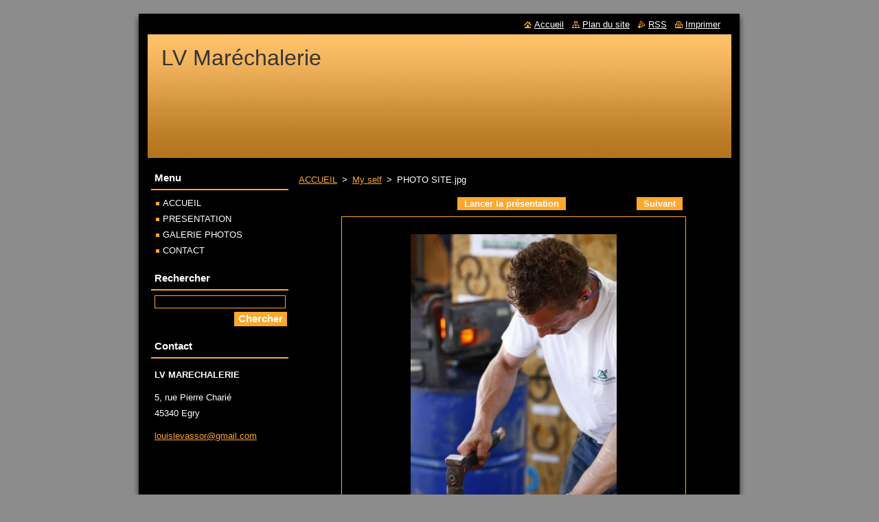

--- FILE ---
content_type: text/html; charset=UTF-8
request_url: https://www.lv-marechalerie.fr/album/my-self/photo-site-jpg/
body_size: 4619
content:
<!--[if lte IE 9]><!DOCTYPE HTML PUBLIC "-//W3C//DTD HTML 4.01 Transitional//EN" "https://www.w3.org/TR/html4/loose.dtd"><![endif]-->
<!DOCTYPE html>
<!--[if IE]><html class="ie" lang="fr"><![endif]-->
<!--[if gt IE 9]><!--> 
<html lang="fr">
<!--<![endif]-->
  <head>
    <!--[if lt IE 8]><meta http-equiv="X-UA-Compatible" content="IE=EmulateIE7"><![endif]--><!--[if IE 8]><meta http-equiv="X-UA-Compatible" content="IE=EmulateIE8"><![endif]--><!--[if IE 9]><meta http-equiv="X-UA-Compatible" content="IE=EmulateIE9"><![endif]-->
    <base href="https://www.lv-marechalerie.fr/">
  <meta charset="utf-8">
  <meta name="description" content="">
  <meta name="keywords" content="">
  <meta name="generator" content="Webnode">
  <meta name="apple-mobile-web-app-capable" content="yes">
  <meta name="apple-mobile-web-app-status-bar-style" content="black">
  <meta name="format-detection" content="telephone=no">
    <link rel="icon" type="image/svg+xml" href="/favicon.svg" sizes="any">  <link rel="icon" type="image/svg+xml" href="/favicon16.svg" sizes="16x16">  <link rel="icon" href="/favicon.ico"><link rel="canonical" href="https://www.lv-marechalerie.fr/album/my-self/photo-site-jpg/">
<script type="text/javascript">(function(i,s,o,g,r,a,m){i['GoogleAnalyticsObject']=r;i[r]=i[r]||function(){
			(i[r].q=i[r].q||[]).push(arguments)},i[r].l=1*new Date();a=s.createElement(o),
			m=s.getElementsByTagName(o)[0];a.async=1;a.src=g;m.parentNode.insertBefore(a,m)
			})(window,document,'script','//www.google-analytics.com/analytics.js','ga');ga('create', 'UA-797705-6', 'auto',{"name":"wnd_header"});ga('wnd_header.set', 'dimension1', 'W1');ga('wnd_header.set', 'anonymizeIp', true);ga('wnd_header.send', 'pageview');var pageTrackerAllTrackEvent=function(category,action,opt_label,opt_value){ga('send', 'event', category, action, opt_label, opt_value)};</script>
  <link rel="alternate" type="application/rss+xml" href="https://lv-marechalerie.fr/rss/all.xml" title="Voir tous les articles">
<!--[if lte IE 9]><style type="text/css">.cke_skin_webnode iframe {vertical-align: baseline !important;}</style><![endif]-->
    <title>PHOTO SITE.jpg :: LV Maréchalerie</title>
    <meta name="robots" content="index, follow">
    <meta name="googlebot" content="index, follow">   
    <link href="https://d11bh4d8fhuq47.cloudfront.net/_system/skins/v8/50000515/css/style.css" rel="stylesheet" type="text/css" media="screen,projection,handheld,tv">
    <link href="https://d11bh4d8fhuq47.cloudfront.net/_system/skins/v8/50000515/css/print.css" rel="stylesheet" type="text/css" media="print">
    <script type="text/javascript" src="https://d11bh4d8fhuq47.cloudfront.net/_system/skins/v8/50000515/js/functions.js"></script>
  
				<script type="text/javascript">
				/* <![CDATA[ */
					
					if (typeof(RS_CFG) == 'undefined') RS_CFG = new Array();
					RS_CFG['staticServers'] = new Array('https://d11bh4d8fhuq47.cloudfront.net/');
					RS_CFG['skinServers'] = new Array('https://d11bh4d8fhuq47.cloudfront.net/');
					RS_CFG['filesPath'] = 'https://www.lv-marechalerie.fr/_files/';
					RS_CFG['filesAWSS3Path'] = 'https://2e78f81d2f.clvaw-cdnwnd.com/5e83df69dc6cb42d4edff87c6e1dd354/';
					RS_CFG['lbClose'] = 'Fermer';
					RS_CFG['skin'] = 'default';
					if (!RS_CFG['labels']) RS_CFG['labels'] = new Array();
					RS_CFG['systemName'] = 'Webnode';
						
					RS_CFG['responsiveLayout'] = 0;
					RS_CFG['mobileDevice'] = 0;
					RS_CFG['labels']['copyPasteSource'] = 'En savoir plus :';
					
				/* ]]> */
				</script><script type="text/javascript" src="https://d11bh4d8fhuq47.cloudfront.net/_system/client/js/compressed/frontend.package.1-3-108.js?ph=2e78f81d2f"></script><style type="text/css"></style></head>  
  <body>  
    <div id="body_bg">      
      <div id="site">      
        <div id="site_top">
        
          <div id="nonFooter">
          
            <!-- HEADER -->          
            <div id="header">  
              <div id="header_box">     
                <div class="illustration">
                  <div id="logozone">               
                    <div id="logo"><a href="home/" title="Aller sur la page dʼaccueil."><span id="rbcSystemIdentifierLogo">LV Maréchalerie</span></a></div>          
                    <p id="moto"><span id="rbcCompanySlogan" class="rbcNoStyleSpan"></span></p>
                  </div>
                  <img src="https://d11bh4d8fhuq47.cloudfront.net/_system/skins/v8/50000515/img/illustration.jpg?ph=2e78f81d2f" width="850" height="180" alt="">                </div>
              </div>   
            </div>            
            <!-- /HEADER -->
            
            <!-- MAIN -->
            <div id="main"> 
                                  
              <div id="mainContent">
              
                <!-- CONTENT -->
                <div id="content">
                
                  <!-- NAVIGATOR -->
                  <div id="pageNavigator" class="rbcContentBlock">        <div class="navigator">                       <a class="navFirstPage" href="/home/">ACCUEIL</a>      <span><span> &gt; </span></span>          <a href="photos/">My self</a>      <span><span> &gt; </span></span>          <span id="navCurrentPage">PHOTO SITE.jpg</span>               </div>              <div class="cleaner"><!-- / --></div>        </div>                  <!-- /NAVIGATOR -->
                
                  



		
		           
      <div class="box">
        <div class="box_title"><h1></h1></div>
        <div class="content">

          <div class="photofull">  
                            
            <div class="pagination">
		        	<table><tr><td class="before">
						   	
              </td><td class="control">
	               <a id="slideshowControl" onclick="RubicusFrontendIns.startSlideshow(); return(false);" onmouseover="this.className='enableControl hover'" onmouseout="this.className='enableControl'" title="Lancer la présentation des photos.">
	                 Lancer la présentation
	               </a>
	               <script type="text/javascript"> if ( RubicusFrontendIns.isPhotogalleryAjaxMode() ) { document.getElementById('slideshowControl').className = "enableControl"; } </script>
              </td><td class="after">
               	

      <a class="next" title="Suivant" href="/album/my-self/photo-louis-2-jpg/" onclick="RubicusFrontendIns.showPhotogalleryImage(this.href);">Suivant</a>

		
              </td></tr></table>
            </div>								
									
						<div class="cleaner"><!-- / --></div>
                                                      
						<span class="image"><span>
						  <a href="/images/200000070-a3bc4a4b33-public/PHOTO+SITE.jpg?s3=1" onclick="return !window.open(this.href);" title="Ouvrir la page dans une nouvelle fenêtre.">
                <img src="https://2e78f81d2f.clvaw-cdnwnd.com/5e83df69dc6cb42d4edff87c6e1dd354/system_preview_detail_200000070-a3bc4a4b33-public/PHOTO SITE.jpg" width="300" height="450" alt="" onload="RubicusFrontendIns.startSlideshowInterval();">
              </a>
            </span></span>
									
						<div class="cleaner"><!-- / --></div>
									             
						
									             
						<div class="cleaner"><!-- / --></div>
							
						<div class="back"><a href="photos/">Retour</a></div>
            					
          </div>                
                           
        </div>
      </div>     						

		
			
      <div class="cleaner"><!-- / --></div>

		
			<script type="text/javascript">
			RubicusFrontendIns.setNextPhotogalleryImage('/album/my-self/photo-louis-2-jpg/');
			RubicusFrontendIns.setPreviousPhotogalleryImage('');
			</script>
			                
                </div>
                <!-- /CONTENT -->
                
              </div>
              
              <!-- SIDEBAR -->
              <div id="sidebar">              
                <div id="sidebar_content">
                
                  <!-- MENU -->  
                  


		  <div class="box">	
        <div class="box_title"><h2>Menu</h2></div>
        <div class="box_content">

		<ul class="menu">
	<li class="first">
  
      <a href="/home/">
    
      ACCUEIL
      
  </a>
  
  </li>
	<li>
  
      <a href="/presentation/">
    
      PRESENTATION
      
  </a>
  
  </li>
	<li>
  
      <a href="/photos/">
    
      GALERIE PHOTOS
      
  </a>
  
  </li>
	<li class="last">
  
      <a href="/contact/">
    
      CONTACT
      
  </a>
  
  </li>
</ul>

        </div>
			</div>

					    
                  <!-- /MENU -->
                  
                  

		  <div class="box">            
        <div class="box_title"><h2>Rechercher</h2></div>            
        <div class="box_content">

		<form action="/search/" method="get" id="fulltextSearch">
		
		    <label for="fulltextSearchText" class="hidden">Rechercher</label>
      	<input type="text" id="fulltextSearchText" name="text"><br />
      	<span><input class="submit" type="submit" value="Chercher"></span>
				<div class="cleaner"><!-- / --></div>

		</form>

		    </div>
      </div>

		 
                  
                  

      <div class="box">
        <div class="box_title"><h2>Contact</h2></div>
        <div class="box_content">
          
		

      <p><strong>LV MARECHALERIE</strong></p>
      
      
      <p class="address">5, rue Pierre Charié<br />
45340 Egry</p>

	            
      
      
	
	    <p class="email"><a href="&#109;&#97;&#105;&#108;&#116;&#111;:&#108;&#111;&#117;&#105;&#115;&#108;&#101;&#118;&#97;&#115;&#115;&#111;&#114;&#64;&#103;&#109;&#97;&#105;&#108;&#46;&#99;&#111;&#109;"><span id="rbcContactEmail">&#108;&#111;&#117;&#105;&#115;&#108;&#101;&#118;&#97;&#115;&#115;&#111;&#114;&#64;&#103;&#109;&#97;&#105;&#108;&#46;&#99;&#111;&#109;</span></a></p>

	           

		
                      
        </div>
      </div> 

					          
          
                          
                    
    
                </div>            
              </div>
              <!-- /SIDEBAR -->
            
              <hr class="cleaner">
            
            </div>
            <!-- /MAIN -->
            
            <div id="header_link">          
              <table><tr><td>
                 <div class="link">                             
                   <span class="homepage"><a href="home/" title="Aller sur la page dʼaccueil.">Accueil</a></span>            
                   <span class="sitemap"><a href="/sitemap/" title="Afficher le plan du site">Plan du site</a></span>
                   <span class="rss"><a href="/rss/" title="Fils RSS">RSS</a></span>
                   <span class="print"><a href="#" onclick="window.print(); return false;" title="Imprimer la page">Imprimer</a></span>
                 </div>
               </td><td>
                 <div class="lang">               
                   <div id="languageSelect"></div>			            
                 </div>
               </td></tr></table>
            </div>
        
          </div>
          
          <!-- FOOTER -->
          <div id="footer">          
            <div id="footer_content">             
              <span id="rbcFooterText" class="rbcNoStyleSpan">© 2013 Tous droits réservés.</span> | <span class="rbcSignatureText"><a href="https://www.webnode.fr?utm_source=brand&amp;utm_medium=footer&amp;utm_campaign=premium" rel="nofollow" >Optimisé par le service Webnode</a></span>            
            </div>        
          </div>
          <!-- /FOOTER -->
          
        </div>
      </div>    
    </div>
  
  
    <script type="text/javascript">
		/* <![CDATA[ */

			RubicusFrontendIns.addObserver
			({

				onContentChange: function ()
        {
          RubicusFrontendIns.faqInit('faq', 'answerBlock');
        },

				onStartSlideshow: function()
				{
					$('slideshowControl').innerHTML	= '<span>Pause<'+'/span>';
					$('slideshowControl').title			= 'Suspendre la présentation des photos.';
					$('slideshowControl').onclick		= RubicusFrontendIns.stopSlideshow.bind(RubicusFrontendIns);
				},

				onStopSlideshow: function()
				{
					$('slideshowControl').innerHTML	= '<span>Lancer la présentation<'+'/span>';
					$('slideshowControl').title			= 'Lancer la présentation des photos.';
					$('slideshowControl').onclick		= RubicusFrontendIns.startSlideshow.bind(RubicusFrontendIns);
				},

				onShowImage: function()
				{
					if (RubicusFrontendIns.isSlideshowMode())
					{
						$('slideshowControl').innerHTML	= '<span>Pause<'+'/span>';
						$('slideshowControl').title			= 'Suspendre la présentation des photos.';
						$('slideshowControl').onclick		= RubicusFrontendIns.stopSlideshow.bind(RubicusFrontendIns);
					}
				}

			 });

			  RubicusFrontendIns.faqInit('faq', 'answerBlock');

			  RubicusFrontendIns.addFileToPreload('https://d11bh4d8fhuq47.cloudfront.net/_system/skins/v8/50000515/img/loading.gif');
			  RubicusFrontendIns.addFileToPreload('https://d11bh4d8fhuq47.cloudfront.net/_system/skins/v8/50000515/img/faq_close.png');
			  
  		/* ]]> */
  	 </script>
  
  <div id="rbcFooterHtml"></div><script type="text/javascript">var keenTrackerCmsTrackEvent=function(id){if(typeof _jsTracker=="undefined" || !_jsTracker){return false;};try{var name=_keenEvents[id];var keenEvent={user:{u:_keenData.u,p:_keenData.p,lc:_keenData.lc,t:_keenData.t},action:{identifier:id,name:name,category:'cms',platform:'WND1',version:'2.1.157'},browser:{url:location.href,ua:navigator.userAgent,referer_url:document.referrer,resolution:screen.width+'x'+screen.height,ip:'114.119.130.95'}};_jsTracker.jsonpSubmit('PROD',keenEvent,function(err,res){});}catch(err){console.log(err)};};</script></body>
</html>